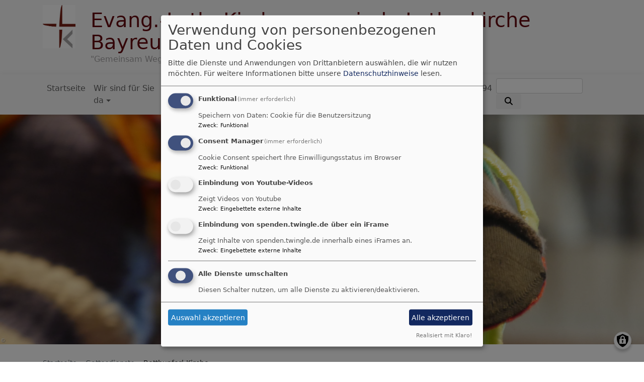

--- FILE ---
content_type: text/html; charset=UTF-8
request_url: https://www.lutherkirche-bayreuth.de/gottesdienste/betthupferl-kirche
body_size: 10647
content:
<!DOCTYPE html>
<html lang="de" dir="ltr" prefix="content: http://purl.org/rss/1.0/modules/content/  dc: http://purl.org/dc/terms/  foaf: http://xmlns.com/foaf/0.1/  og: http://ogp.me/ns#  rdfs: http://www.w3.org/2000/01/rdf-schema#  schema: http://schema.org/  sioc: http://rdfs.org/sioc/ns#  sioct: http://rdfs.org/sioc/types#  skos: http://www.w3.org/2004/02/skos/core#  xsd: http://www.w3.org/2001/XMLSchema# ">
  <head>
    <meta charset="utf-8" />
<noscript><style>form.antibot * :not(.antibot-message) { display: none !important; }</style>
</noscript><meta name="description" content="" />
<meta property="og:url" content="https://www.lutherkirche-bayreuth.de/gottesdienste/betthupferl-kirche" />
<meta property="og:title" content="Betthupferl-Kirche" />
<meta property="og:description" content="" />
<meta property="og:image" content="https://www.lutherkirche-bayreuth.de/sites/www.lutherkirche-bayreuth.de/files/styles/max_1300x1300/public/media/img/p1090298_1.jpg?itok=0T-sQblD" />
<meta name="Generator" content="Drupal 10 (https://www.drupal.org)" />
<meta name="MobileOptimized" content="width" />
<meta name="HandheldFriendly" content="true" />
<meta name="viewport" content="width=device-width, initial-scale=1.0" />
<link rel="icon" href="/themes/custom/vk_blockly/favicon.ico" type="image/vnd.microsoft.icon" />
<link rel="canonical" href="https://www.lutherkirche-bayreuth.de/gottesdienste/betthupferl-kirche" />
<link rel="shortlink" href="https://www.lutherkirche-bayreuth.de/node/76" />

    <title>Betthupferl-Kirche | Evang.-Luth. Kirchengemeinde Lutherkirche Bayreuth</title>
    <link rel="stylesheet" media="all" href="/sites/www.lutherkirche-bayreuth.de/files/css/css_-yAHkDLHfRkNLGIZd_FGdMM9mxPdiJ8Bj-kMiFo7B4I.css?delta=0&amp;language=de&amp;theme=vk_blockly&amp;include=[base64]" />
<link rel="stylesheet" media="all" href="/sites/www.lutherkirche-bayreuth.de/files/css/css_LWutVn63JNehXlmRccH3-zID6DniJkkn2Z2gWFGqJfU.css?delta=1&amp;language=de&amp;theme=vk_blockly&amp;include=[base64]" />

      
      <link rel="stylesheet" href="https://www.lutherkirche-bayreuth.de/sites/www.lutherkirche-bayreuth.de/files/theme/vk_blockly_custom.css" />
      <script src="/libraries/klaro/dist/klaro-no-translations-no-css.js?t941by" defer id="klaro-js"></script>

  </head>
  <body class="path-node page-node-type-page">
        <a href="#main-content" class="visually-hidden focusable skip-link">
      Direkt zum Inhalt
    </a>
    
      <div class="dialog-off-canvas-main-canvas" data-off-canvas-main-canvas>
    <div class="layout-container">
<div id="debug">Debug: </div>
        <header role="banner" id="vk_blockly_header">


    
    
    <div class="container">
        <div class="row">
                                </div>
        <div class="row">


                                                <div class="col-sm-1">
                        <a href="/" title="Startseite" rel="home">
                            <img src="/sites/www.lutherkirche-bayreuth.de/files/Logo_Lutherkirche_neu.jpg" alt="Startseite" class="img-fluid site-logo" />
                        </a>
                    </div>
                                                <div class="col-sm-11 site-and-slogan">
                    <div class="site-name align-middle"><a href="/" title="Startseite" rel="home">Evang.-Luth. Kirchengemeinde Lutherkirche Bayreuth</a></div>

                                            <div class="site-slogan">"Gemeinsam Wege gehen" in Meyernberg, Roter Hügel, Oberpreuschwitz</div>
                                        </div>
                            

            

        </div>
    </div>



    </header>

    
    

<nav role="navigation" aria-labelledby="block-vk-blockly-main-menu-menu" id="block-vk-blockly-main-menu" class="navbar navbar-toggleable-md navbar-light nav-bg container-fluid sticky-top">
<div class="container">

                        
    <h2 class="visually-hidden" id="block-vk-blockly-main-menu-menu">Hauptnavigation</h2>
    


       


    <button class="navbar-toggler navbar-toggler-left" type="button" data-toggle="collapse" data-target="#navbarSupportedContent" aria-controls="navbarSupportedContent" aria-expanded="false" aria-label="Toggle navigation">
        <span class="navbar-toggler-icon"></span>
    </button>
    <a class="navbar-brand" href="#">&nbsp;</a>
    <div class="collapse navbar-collapse col" id="navbarSupportedContent">
        <ul block="menu" class="navbar-nav mr-auto">                                                                                 <li class="nav-item">

                                            <a href="/" class="nav-link" data-drupal-link-system-path="&lt;front&gt;">Startseite</a>
                    
                </li>
                                                                                <li class="nav-item dropdown mega-dropdown">

                                            <a href="/wir-sind-fuer-sie-da" class="nav-link dropdown-toggle" data-toggle="dropdown" aria-haspopup="true" aria-expanded="false" data-drupal-link-system-path="node/80">Wir sind für Sie da</a>
                        
                        <div class="row dropdown-menu mega-dropdown-menu">
                        <div class="col-sm-12 main-item-wrapper"><a href="/wir-sind-fuer-sie-da" class="main-item" data-drupal-link-system-path="node/80">Wir sind für Sie da</a></div>
                                                                                 <div class="col-sm-3 flex-column">
                               <ul class="nav flex-column">
                                <a href="/wir-sind-fuer-sie-da/pfarrteam" class="nav-link level1" data-drupal-link-system-path="node/74">Pfarrteam</a>

                                                               </ul>
                            </div>

                                                                                 <div class="col-sm-3 flex-column">
                               <ul class="nav flex-column">
                                <a href="/wir-sind-fuer-sie-da/pfarramt" class="nav-link level1" data-drupal-link-system-path="node/52">Pfarramt</a>

                                                               </ul>
                            </div>

                                                                                 <div class="col-sm-3 flex-column">
                               <ul class="nav flex-column">
                                <a href="/wir-sind-fuer-sie-da/kirchenvorstand" class="nav-link level1" data-drupal-link-system-path="node/75">Kirchenvorstand</a>

                                                               </ul>
                            </div>

                                                                                 <div class="col-sm-3 flex-column">
                               <ul class="nav flex-column">
                                <a href="/foerderverein" class="nav-link level1" data-drupal-link-system-path="node/160">Förderverein</a>

                                                               </ul>
                            </div>

                                                                                 <div class="col-sm-3 flex-column">
                               <ul class="nav flex-column">
                                <a href="https://ev-luth-dekanat-bayreuth.de" class="nav-link level1">Dekanat</a>

                                                               </ul>
                            </div>

                                                </div>

                    
                </li>
                                                                                <li class="nav-item active dropdown mega-dropdown">

                                            <a href="/gottesdienste" class="nav-link dropdown-toggle" data-toggle="dropdown" aria-haspopup="true" aria-expanded="false" data-drupal-link-system-path="node/54">Gottesdienste</a>
                        
                        <div class="row dropdown-menu mega-dropdown-menu">
                        <div class="col-sm-12 main-item-wrapper"><a href="/gottesdienste" class="main-item" data-drupal-link-system-path="node/54">Gottesdienste</a></div>
                                                                                 <div class="col-sm-3 flex-column">
                               <ul class="nav flex-column">
                                <a href="/gottesdienste/gottesdienste" class="nav-link level1" data-drupal-link-system-path="node/71">Gottesdienste</a>

                                                               </ul>
                            </div>

                                                                                 <div class="col-sm-3 flex-column">
                               <ul class="nav flex-column">
                                <a href="/gottesdienste/meditative-abendgottesdienste" class="nav-link level1" data-drupal-link-system-path="node/72">Meditative Abendgottesdienste</a>

                                                               </ul>
                            </div>

                                                                                 <div class="active col-sm-3 flex-column">
                               <ul class="nav flex-column">
                                <a href="/gottesdienste/betthupferl-kirche" class="nav-link level1 is-active" data-drupal-link-system-path="node/76" aria-current="page">Betthupferl-Kirche</a>

                                                               </ul>
                            </div>

                                                </div>

                    
                </li>
                                                                                <li class="nav-item dropdown mega-dropdown">

                                            <a href="/wir-laden-ein" class="nav-link dropdown-toggle" data-toggle="dropdown" aria-haspopup="true" aria-expanded="false" data-drupal-link-system-path="node/57">Wir laden ein</a>
                        
                        <div class="row dropdown-menu mega-dropdown-menu">
                        <div class="col-sm-12 main-item-wrapper"><a href="/wir-laden-ein" class="main-item" data-drupal-link-system-path="node/57">Wir laden ein</a></div>
                                                                                 <div class="col-sm-3 flex-column">
                               <ul class="nav flex-column">
                                <a href="/wir-laden-ein/engagement" class="nav-link level1" data-drupal-link-system-path="node/67">Engagement</a>

                                                               </ul>
                            </div>

                                                                                 <div class="col-sm-3 flex-column">
                               <ul class="nav flex-column">
                                <a href="/wir-laden-ein/erwachsene" class="nav-link level1" data-drupal-link-system-path="node/63">Erwachsene</a>

                                                               </ul>
                            </div>

                                                                                 <div class="col-sm-3 flex-column">
                               <ul class="nav flex-column">
                                <a href="/wir-laden-ein/gemeindebuecherei" class="nav-link level1" data-drupal-link-system-path="node/66">Gemeindebücherei</a>

                                                               </ul>
                            </div>

                                                                                 <div class="col-sm-3 flex-column">
                               <ul class="nav flex-column">
                                <a href="/wir-laden-ein/kinderfamilienjugend" class="nav-link level1" data-drupal-link-system-path="node/64">Kinder/Familien/Jugend</a>

                                                               </ul>
                            </div>

                                                                                 <div class="col-sm-3 flex-column">
                               <ul class="nav flex-column">
                                <a href="/wir-laden-ein/kircheneintritt" class="nav-link level1" data-drupal-link-system-path="node/73">Kircheneintritt</a>

                                                               </ul>
                            </div>

                                                                                 <div class="col-sm-3 flex-column">
                               <ul class="nav flex-column">
                                <a href="/wir-laden-ein/kirchenmusik" class="nav-link level1" data-drupal-link-system-path="node/65">Kirchenmusik</a>

                                                               </ul>
                            </div>

                                                </div>

                    
                </li>
                                                                                <li class="nav-item dropdown mega-dropdown">

                                            <a href="/lebensbegleitung" class="nav-link dropdown-toggle" data-toggle="dropdown" aria-haspopup="true" aria-expanded="false" data-drupal-link-system-path="node/55">Lebensbegleitung</a>
                        
                        <div class="row dropdown-menu mega-dropdown-menu">
                        <div class="col-sm-12 main-item-wrapper"><a href="/lebensbegleitung" class="main-item" data-drupal-link-system-path="node/55">Lebensbegleitung</a></div>
                                                                                 <div class="col-sm-3 flex-column">
                               <ul class="nav flex-column">
                                <a href="/lebensbegleitung/taufe" class="nav-link level1" data-drupal-link-system-path="node/60">Taufe</a>

                                                               </ul>
                            </div>

                                                                                 <div class="col-sm-3 flex-column">
                               <ul class="nav flex-column">
                                <a href="/konfirmation" class="nav-link level1" data-drupal-link-system-path="node/82">Konfirmation</a>

                                                               </ul>
                            </div>

                                                                                 <div class="col-sm-3 flex-column">
                               <ul class="nav flex-column">
                                <a href="/lebensbegleitung/trauung" class="nav-link level1" data-drupal-link-system-path="node/61">Trauung</a>

                                                               </ul>
                            </div>

                                                                                 <div class="col-sm-3 flex-column">
                               <ul class="nav flex-column">
                                <a href="/lebensbegleitung/trauer" class="nav-link level1" data-drupal-link-system-path="node/62">Trauer</a>

                                                               </ul>
                            </div>

                                                                                 <div class="col-sm-3 flex-column">
                               <ul class="nav flex-column">
                                <a href="/lebensbegleitung/jubelkonfirmation" class="nav-link level1" data-drupal-link-system-path="node/84">Jubelkonfirmation</a>

                                                               </ul>
                            </div>

                                                                                 <div class="col-sm-3 flex-column">
                               <ul class="nav flex-column">
                                <a href="/lebensbegleitung/seelsorgebegleitung" class="nav-link level1" data-drupal-link-system-path="node/83">Seelsorge/Begleitung</a>

                                                               </ul>
                            </div>

                                                </div>

                    
                </li>
                                                                                <li class="nav-item dropdown mega-dropdown">

                                            <a href="/gemeindegebiet" class="nav-link dropdown-toggle" data-toggle="dropdown" aria-haspopup="true" aria-expanded="false" data-drupal-link-system-path="node/53">Gemeindegebiet</a>
                        
                        <div class="row dropdown-menu mega-dropdown-menu">
                        <div class="col-sm-12 main-item-wrapper"><a href="/gemeindegebiet" class="main-item" data-drupal-link-system-path="node/53">Gemeindegebiet</a></div>
                                                                                 <div class="col-sm-3 flex-column">
                               <ul class="nav flex-column">
                                <a href="/gemeindegebiet/lutherkirche" class="nav-link level1" data-drupal-link-system-path="node/58">Lutherkirche</a>

                                                               </ul>
                            </div>

                                                                                 <div class="col-sm-3 flex-column">
                               <ul class="nav flex-column">
                                <a href="/gemeindegebiet/katharina-von-bora-kirche" class="nav-link level1" data-drupal-link-system-path="node/59">Katharina-von-Bora-Kirche</a>

                                                               </ul>
                            </div>

                                                                                 <div class="col-sm-3 flex-column">
                               <ul class="nav flex-column">
                                <a href="/gemeindegebiet/gemeindefinder" class="nav-link level1" data-drupal-link-system-path="node/78">Gemeindefinder</a>

                                                               </ul>
                            </div>

                                                </div>

                    
                </li>
                                                                                <li class="nav-item">

                                            <a href="/pfarramt" class="nav-link" data-drupal-link-system-path="node/85">0921/39994</a>
                    
                </li>
                    </ul>
        <!-- Form-id: search_block_form -->
<form class="search-block-form form-inline my-2 my-lg-0" data-drupal-selector="search-block-form" action="/search/node" method="get" id="search-block-form" accept-charset="UTF-8">
  <div class="js-form-item form-item js-form-type-search form-item-keys js-form-item-keys form-no-label">
      <label for="edit-keys" class="visually-hidden">Suche</label>
        <input title="Geben Sie die Begriffe ein, nach denen Sie suchen." class="form-control mr-sm-2 form-search" data-drupal-selector="edit-keys" type="search" id="edit-keys" name="keys" value="" size="15" maxlength="128" />

        </div>
<button type="submit" class="my-sm-0 btn form-submit" data-drupal-selector="edit-search"><i class="fas fa-search"></i></button>
<div data-drupal-selector="edit-actions" class="form-actions js-form-wrapper form-wrapper" id="edit-actions--2"></div>

</form>


    </div>






    </div>
</nav>



      <style>
      .parallax-header {
        height: auto;
      }
      @media (max-width: 600px) {
        .parallax-header img {
          height: 150px;
          object-fit: cover;
        }
      }
    </style>

                                    <div id="vk_blockly_headerimg">
                <img class="img-fluid" src="https://www.lutherkirche-bayreuth.de/sites/www.lutherkirche-bayreuth.de/files/styles/banner_1400x500/public/media/img/p1090298_1.jpg?itok=pymgBumC" style="width:100%;" title="Betthupferlkirche Sockenpuppe; &copy;: " alt="Betthupferlkirche Sockenpuppe"/>
            </div>
                

  <main role="main">
    <a id="main-content" tabindex="-1"></a>      
    



<!-- system_breadcrumb_block Region: pagetop_first - Block-ID: vk_blockly_breadcrumbs -->
<div class="container"><div class="row">

                    
<div id="block-vk-blockly-breadcrumbs" class="col paragraph-block align-items-stretch system_breadcrumb_block">
  
    
          <ol class="breadcrumb">
                    <li >
                                    <a href="/">Startseite</a>
                            </li>
                    <li >
                                    <a href="/gottesdienste">Gottesdienste</a>
                            </li>
                    <li >
                                    Betthupferl-Kirche
                            </li>
            </ol>

  </div>

  </div></div>
<div data-drupal-messages-fallback class="hidden"></div>



    <!--div class="layout-content"-->
        
    



<!-- page_title_block Region: content - Block-ID: vk_blockly_page_title -->
<div class="container"><div class="row">

                    
<div id="block-vk-blockly-page-title" class="col paragraph-block align-items-stretch page_title_block">
  
    
      
  <h1><span property="schema:name">Betthupferl-Kirche</span>
</h1>


  </div>

  </div></div>


<!-- system_main_block Region: content - Block-ID: vk_blockly_content -->
<!-- noNodePage:  -->
        <div id="block-vk-blockly-content" class="system_main_block">
            
                        
                            
<article data-history-node-id="76" about="/gottesdienste/betthupferl-kirche" typeof="schema:WebPage" class="node node--type-page node--view-mode-full">

  
      <span property="schema:name" content="Betthupferl-Kirche" class="hidden"></span>


  
  <div class="node__content">
    <div class="container"><div class="row"><div class="col vk_blockly_node_body">
                        <p>Wir laden alle Kinder von ca. 1-8 Jahren, deren Familien und alle Interessierten zur Betthupferlkirche ein. Flotte Lieder, eine Mitmachaktion und zwei Sockenpuppen erwarten die Gottesdienstbesucher. Der Betthupferlgottesdienst dauert ca. 30 Minuten. Anschließend ist beim gemeinsamen Imbiss Zeit zum Spielen und Kennenlernen (momentan wegen der Corona-Pandemie ausgesetzt).</p>

<p>Einmal im Jahr feiern wir die Betthupferlkirche zusammen mit der <a href="https://www.diakonie-bayreuth.de/bildung-und-erziehung/kindergaerten-kinderkrippen-und-kinderhorte/evang-kinderkrippe-bodenseering/">Evang. Kinderkrippe Bodenseering.</a></p>

<p><br />
Euer Betthupferlkirchen-Team</p>

                    </div>
    </div>
</div>  
              <div class="container">
    <div class="row">

              <div class="col-sm-6 col-md vk-align-center bilderreihe">
        <div class="media-bild view-mode-quadrat-300x300">
                        
<a href="https://www.lutherkirche-bayreuth.de/sites/www.lutherkirche-bayreuth.de/files/styles/max_1300x1300/public/media/img/20191013_174431.jpg?itok=S3hFY4s4" aria-label="{&quot;alt&quot;:&quot;Taufkerzen&quot;}" role="button"  title="Taufkerzen" data-colorbox-gallery="" class="colorbox" aria-controls="colorbox-tFTXCZOvARY" data-cbox-img-attrs="{&quot;alt&quot;:&quot;Taufkerzen&quot;}">    <img id="colorbox-tFTXCZOvARY" src="/sites/www.lutherkirche-bayreuth.de/files/styles/quadrat_300x300/public/media/img/20191013_174431.jpg?itok=8YKjUVED" width="300" height="300" alt="Taufkerzen" loading="lazy" typeof="foaf:Image" class="img-fluid" />
</a>

      
    </div>

    </div>

    <div class="col-sm-6 col-md vk-align-center bilderreihe">
        <div class="media-bild view-mode-quadrat-300x300">
                        
<a href="https://www.lutherkirche-bayreuth.de/sites/www.lutherkirche-bayreuth.de/files/styles/max_1300x1300/public/media/img/betthupferl.jpg?itok=H_oM4cUr" aria-label="{&quot;alt&quot;:&quot;Betthupferlkirche&quot;}" role="button"  title="Betthupferlkirche" data-colorbox-gallery="" class="colorbox" aria-controls="colorbox-62kRxjcIa2E" data-cbox-img-attrs="{&quot;alt&quot;:&quot;Betthupferlkirche&quot;}">    <img id="colorbox-62kRxjcIa2E" src="/sites/www.lutherkirche-bayreuth.de/files/styles/quadrat_300x300/public/media/img/betthupferl.jpg?itok=pAAvJAl7" width="300" height="300" alt="Betthupferlkirche" loading="lazy" typeof="foaf:Image" class="img-fluid" />
</a>

      
    </div>

    </div>


    

    </div>
</div>

              <div class="container">
    <div class="row">

                      



<!-- et_filteredlist Region:  - Block-ID: evangelischeterminelistemitfilter -->

                
<div id="block-evangelischeterminelistemitfilter" class="et_filteredlist">
  
    
      <div class="container etfilteredlistform">
<!-- Form-id: et_filter_form -->
<form class="et-filter-form" data-drupal-selector="et-filter-form" action="/gottesdienste/betthupferl-kirche" method="post" id="et-filter-form" accept-charset="UTF-8">
  <div class="row et_search_row_wrapper"><div class="col"><div class="input-group"><div class="js-form-item form-item js-form-type-textfield form-item-et-q js-form-item-et-q form-no-label">
        <input class="form-control form-text" placeholder="Suchbegriff" data-drupal-selector="edit-et-q" type="text" id="edit-et-q" name="et_q" value="Betthupferl" size="30" maxlength="30" />

        </div>
<input data-drupal-selector="edit-search" type="submit" id="edit-search" name="op" value="Suchen" class="button js-form-submit form-submit btn btn-default" />
</div></div></div><details data-drupal-selector="edit-advanced" id="edit-advanced" class="js-form-wrapper form-wrapper">
  <summary role="button" aria-controls="edit-advanced" aria-expanded="false">Erweiterter Filter</summary>
  
  <div class="row row-first"><div class="col-sm-2 et_label">Auswahl</div><div class="col-sm-10"><div class="js-form-item form-item js-form-type-select form-item-highlight js-form-item-highlight form-no-label">
        <select class="custom-select form-select" data-drupal-selector="edit-highlight" id="edit-highlight" name="highlight"><option value="all" selected="selected">alle Veranstaltungen</option><option value="high">nur Highlights</option></select>
        </div>
</div></div><div class="row"><div class="col-sm-2 et_label">Kategorie</div><div class="col-sm-10"><div class="js-form-item form-item js-form-type-select form-item-eventtype js-form-item-eventtype form-no-label">
        <select class="custom-select form-select" data-drupal-selector="edit-eventtype" id="edit-eventtype" name="eventtype"><option value="all" selected="selected">alle</option><option value="1">Gottesdienste</option><option value="2">Gruppen / Kreise</option><option value="3">Fortbildungen / Seminare / Vorträge</option><option value="4">Konzerte / Theater / Musik</option><option value="5">Freizeiten / Reisen</option><option value="6">Ausstellungen / Kunst</option><option value="10">Meditation / spirituelle Angebote</option><option value="7">Feste / Feiern</option><option value="8">Sport/Spiel</option><option value="9">Sonstiges</option><option value="-1">alle, außer Gottesdienste</option><option value="-2">alle, außer Gruppen / Kreise</option><option value="-3">alle, außer Fortbildungen / Seminare / Vorträge</option><option value="-4">alle, außer Konzerte / Theater / Musik</option><option value="-5">alle, außer Freizeiten / Reisen</option><option value="-6">alle, außer Ausstellungen / Kunst</option><option value="-10">alle, außer Meditation / spirituelle Angebote</option><option value="-7">alle, außer Feste / Feiern</option><option value="-8">alle, außer Sport/Spiel</option><option value="-9">alle, außer Sonstiges</option></select>
        </div>
</div></div><div class="row"><div class="col-sm-2 et_label">Zielgruppe</div><div class="col-sm-10"><div class="js-form-item form-item js-form-type-select form-item-people js-form-item-people form-no-label">
        <select class="custom-select form-select" data-drupal-selector="edit-people" id="edit-people" name="people"><option value="all" selected="selected">Alle</option><option value="5">Kinder</option><option value="40">Konfirmanden</option><option value="10">Jugendliche</option><option value="15">Junge Erwachsene</option><option value="16">Frauen</option><option value="17">Männer</option><option value="20">Familien</option><option value="25">Erwachsene</option><option value="30">Senioren</option><option value="35">besondere Zielgruppe</option></select>
        </div>
</div></div><div class="row et_search_row_wrapper"><div class="col-sm-2 et_label">Datum</div><div class="col-sm-10"><div class="input-group"><div class="js-form-item form-item js-form-type-date form-item-date js-form-item-date form-no-label">
        <input type="date" data-drupal-selector="edit-date" id="edit-date" name="date" value="" size="12" class="form-date" />

        </div>
<input data-drupal-selector="edit-searchdate" type="submit" id="edit-searchdate" name="op" value="Los" class="button js-form-submit form-submit btn btn-default" />
</div></div></div>
  
</details>
<input id="pageID" data-drupal-selector="edit-pageid" type="hidden" name="pageID" value="1" />
<input autocomplete="off" data-drupal-selector="form-g-uv-sxwexb3gsa4v9ejbrweeujgj-vl5kfcetm66ti" type="hidden" name="form_build_id" value="form-g_Uv-sXwexb3GSA4v9ejBRWeeUJGj-vl5kFcEtM66TI" />
<input data-drupal-selector="edit-et-filter-form" type="hidden" name="form_id" value="et_filter_form" />
<div data-drupal-selector="edit-actions" class="form-actions js-form-wrapper form-wrapper" id="edit-actions"><input class="visually-hidden button button--primary js-form-submit form-submit btn btn-default" data-drupal-selector="edit-submit" type="submit" id="edit-submit" name="etform-submit" value="Filter anwenden" />
</div>

</form>


</div>
<div class="colorbox-container">
  <div  id="etmore-ajax-wrapper">
    <div class="container" id="etmore-ajax-wrapper">

    
    <div class="et_vera_wrapper row et_vera_line">
                <div class="col">
            <div class="et_vera_datum">So, 25.1. 17 Uhr</div>
            <div class="et_vera_title"><a href="https://www.evangelische-termine.de/detail-bt?ID=7601879" class="colorbox-load">Betthupferlkirche</a></div>
                        <div class="et_vera_descr"></div>
            <div class="et_vera_person">Pfrin. Kathrin Zagel-Busch &amp; Team</div>
            <div class="et_vera_place"><span class="et_vera_city">Bayreuth</span> <span class="et_vera_placename">Lutherkirche</span></div>
                    </div>
        <div class="col-sm-1 et_serviceicons">
            <a href="https://www.evangelische-termine.de/ical-7601879" title="In den Kalender eintragen"><i class="fa fa-calendar"></i></a>
            <a href="https://maps.google.com/?q=49.942658984439,11.537404060364" target="_blank" title="In Google-Maps ansehen"><i class="fa fa-map-marker"></i></a>        </div>
    </div>
    <div class="et_vera_wrapper row et_vera_line">
                <div class="col">
            <div class="et_vera_datum">So, 1.3. 17 Uhr</div>
            <div class="et_vera_title"><a href="https://www.evangelische-termine.de/detail-bt?ID=7601888" class="colorbox-load">Betthupferlkirche</a></div>
                        <div class="et_vera_descr"></div>
            <div class="et_vera_person">Pfrin. Kathrin Zagel-Busch &amp; Team</div>
            <div class="et_vera_place"><span class="et_vera_city">Bayreuth</span> <span class="et_vera_placename">Lutherkirche</span></div>
                    </div>
        <div class="col-sm-1 et_serviceicons">
            <a href="https://www.evangelische-termine.de/ical-7601888" title="In den Kalender eintragen"><i class="fa fa-calendar"></i></a>
            <a href="https://maps.google.com/?q=49.942658984439,11.537404060364" target="_blank" title="In Google-Maps ansehen"><i class="fa fa-map-marker"></i></a>        </div>
    </div>
    <div class="et_vera_wrapper row et_vera_line">
                <div class="col">
            <div class="et_vera_datum">So, 26.4. 17 Uhr</div>
            <div class="et_vera_title"><a href="https://www.evangelische-termine.de/detail-bt?ID=7601890" class="colorbox-load">Betthupferlkirche</a></div>
                        <div class="et_vera_descr"></div>
            <div class="et_vera_person">Pfrin. Kathrin Zagel-Busch &amp; Team</div>
            <div class="et_vera_place"><span class="et_vera_city">Bayreuth</span> <span class="et_vera_placename">Lutherkirche</span></div>
                    </div>
        <div class="col-sm-1 et_serviceicons">
            <a href="https://www.evangelische-termine.de/ical-7601890" title="In den Kalender eintragen"><i class="fa fa-calendar"></i></a>
            <a href="https://maps.google.com/?q=49.942658984439,11.537404060364" target="_blank" title="In Google-Maps ansehen"><i class="fa fa-map-marker"></i></a>        </div>
    </div>
    <div class="et_vera_wrapper row et_vera_line">
                <div class="col">
            <div class="et_vera_datum">So, 21.6. 17 Uhr</div>
            <div class="et_vera_title"><a href="https://www.evangelische-termine.de/detail-bt?ID=7601892" class="colorbox-load">Betthupferlkirche</a></div>
                        <div class="et_vera_descr"></div>
            <div class="et_vera_person">Pfrin. Kathrin Zagel-Busch &amp; Team</div>
            <div class="et_vera_place"><span class="et_vera_city">Bayreuth</span> <span class="et_vera_placename">Lutherkirche</span></div>
                    </div>
        <div class="col-sm-1 et_serviceicons">
            <a href="https://www.evangelische-termine.de/ical-7601892" title="In den Kalender eintragen"><i class="fa fa-calendar"></i></a>
            <a href="https://maps.google.com/?q=49.942658984439,11.537404060364" target="_blank" title="In Google-Maps ansehen"><i class="fa fa-map-marker"></i></a>        </div>
    </div>
    <div class="et_vera_wrapper row et_vera_line">
                <div class="col">
            <div class="et_vera_datum">So, 19.7. 17 Uhr</div>
            <div class="et_vera_title"><a href="https://www.evangelische-termine.de/detail-bt?ID=7601893" class="colorbox-load">Betthupferlkirche</a></div>
                        <div class="et_vera_descr"></div>
            <div class="et_vera_person">Pfrin. Kathrin Zagel-Busch &amp; Team</div>
            <div class="et_vera_place"><span class="et_vera_city">Bayreuth</span> <span class="et_vera_placename">Lutherkirche</span></div>
                    </div>
        <div class="col-sm-1 et_serviceicons">
            <a href="https://www.evangelische-termine.de/ical-7601893" title="In den Kalender eintragen"><i class="fa fa-calendar"></i></a>
            <a href="https://maps.google.com/?q=49.942658984439,11.537404060364" target="_blank" title="In Google-Maps ansehen"><i class="fa fa-map-marker"></i></a>        </div>
    </div>
    <div class="et_vera_wrapper row et_vera_line">
                <div class="col">
            <div class="et_vera_datum">So, 27.9. 17 Uhr</div>
            <div class="et_vera_title"><a href="https://www.evangelische-termine.de/detail-bt?ID=7601895" class="colorbox-load">Betthupferlkirche</a></div>
                        <div class="et_vera_descr"></div>
            <div class="et_vera_person">Pfrin. Kathrin Zagel-Busch &amp; Team</div>
            <div class="et_vera_place"><span class="et_vera_city">Bayreuth</span> <span class="et_vera_placename">Lutherkirche</span></div>
                    </div>
        <div class="col-sm-1 et_serviceicons">
            <a href="https://www.evangelische-termine.de/ical-7601895" title="In den Kalender eintragen"><i class="fa fa-calendar"></i></a>
            <a href="https://maps.google.com/?q=49.942658984439,11.537404060364" target="_blank" title="In Google-Maps ansehen"><i class="fa fa-map-marker"></i></a>        </div>
    </div>
    <div class="et_vera_wrapper row et_vera_line">
                <div class="col">
            <div class="et_vera_datum">So, 25.10. 17 Uhr</div>
            <div class="et_vera_title"><a href="https://www.evangelische-termine.de/detail-bt?ID=7601896" class="colorbox-load">Betthupferlkirche</a></div>
                        <div class="et_vera_descr"></div>
            <div class="et_vera_person">Pfrin. Kathrin Zagel-Busch &amp; Team</div>
            <div class="et_vera_place"><span class="et_vera_city">Bayreuth</span> <span class="et_vera_placename">Lutherkirche</span></div>
                    </div>
        <div class="col-sm-1 et_serviceicons">
            <a href="https://www.evangelische-termine.de/ical-7601896" title="In den Kalender eintragen"><i class="fa fa-calendar"></i></a>
            <a href="https://maps.google.com/?q=49.942658984439,11.537404060364" target="_blank" title="In Google-Maps ansehen"><i class="fa fa-map-marker"></i></a>        </div>
    </div>
    <div class="et_vera_wrapper row et_vera_line">
                <div class="col">
            <div class="et_vera_datum">Sa, 14.11. 17 Uhr</div>
            <div class="et_vera_title"><a href="https://www.evangelische-termine.de/detail-bt?ID=7601897" class="colorbox-load">St. Martin - Betthupferlkirche</a></div>
                        <div class="et_vera_descr"></div>
            <div class="et_vera_person">Pfrin. Kathrin Zagel-Busch &amp; Team</div>
            <div class="et_vera_place"><span class="et_vera_city">Bayreuth</span> <span class="et_vera_placename">Katharina-von-Bora-Kirche</span></div>
                    </div>
        <div class="col-sm-1 et_serviceicons">
            <a href="https://www.evangelische-termine.de/ical-7601897" title="In den Kalender eintragen"><i class="fa fa-calendar"></i></a>
            <a href="https://maps.google.com/?q=49.936824257079,11.533616781235" target="_blank" title="In Google-Maps ansehen"><i class="fa fa-map-marker"></i></a>        </div>
    </div>
    <div class="et_vera_wrapper row et_vera_line">
                <div class="col">
            <div class="et_vera_datum">So, 20.12. 17 Uhr</div>
            <div class="et_vera_title"><a href="https://www.evangelische-termine.de/detail-bt?ID=7601902" class="colorbox-load">Betthupferlkirche</a></div>
            <div class="et_teaser_subtitle">Herbergssuche</div>            <div class="et_vera_descr"></div>
            <div class="et_vera_person">Pfrin. Kathrin Zagel-Busch &amp; Team</div>
            <div class="et_vera_place"><span class="et_vera_city">Bayreuth</span> <span class="et_vera_placename">Lutherkirche</span></div>
                    </div>
        <div class="col-sm-1 et_serviceicons">
            <a href="https://www.evangelische-termine.de/ical-7601902" title="In den Kalender eintragen"><i class="fa fa-calendar"></i></a>
            <a href="https://maps.google.com/?q=49.942658984439,11.537404060364" target="_blank" title="In Google-Maps ansehen"><i class="fa fa-map-marker"></i></a>        </div>
    </div>

    

<!-- Parameter: http://www.evangelische-termine.de/json?eventtype=all&amp;people=all&amp;et_q=Betthupferl&amp;highlight=all&amp;mysqldate=&amp;vid=698&amp;cha=&amp;place=&amp;person=&amp;ipm=&amp;itemsPerPage=20&amp;pageID=1&amp;encoding=utf8&amp; -->
</div>

  </div>
</div>

  </div>


      
    

    </div>
</div>

              <div class="container">
    <div class="row">
        
                                                            <div class="col-md">
                  <figure role="group">
                    
              <div class="media-bild view-mode-bild-50">
                        
<a href="https://www.lutherkirche-bayreuth.de/sites/www.lutherkirche-bayreuth.de/files/styles/max_1300x1300/public/fundus/2792scr_7b175da908a6d62.jpg?itok=tHS1ZJUE" aria-label="{&quot;title&quot;:&quot;Bunte Luftballons&quot;,&quot;alt&quot;:&quot;Bunte Luftballons&quot;}" role="button"  title="Bunte Luftballons" data-colorbox-gallery="" class="colorbox" aria-controls="colorbox-ujNihboPmGk" data-cbox-img-attrs="{&quot;title&quot;:&quot;Bunte Luftballons&quot;,&quot;alt&quot;:&quot;Bunte Luftballons&quot;}">    <img id="colorbox-ujNihboPmGk" src="/sites/www.lutherkirche-bayreuth.de/files/styles/max_650x650/public/fundus/2792scr_7b175da908a6d62.jpg?itok=H4jzfbwU" width="487" height="650" alt="Bunte Luftballons" title="Bunte Luftballons" loading="lazy" typeof="foaf:Image" class="img-fluid" />
</a>

      <div class="vk_bildrechte clearfix">
    <span>Bildrechte</span>

            <span>Bilddatenbank Fundus</span>
    
</div>

    </div>

      
  
                  <figcaption>            Himmelspost
      </figcaption>
                  </figure>
                </div>
                <div class="col-md ">
                            <p>Liebe Finderin, lieber Finder,</p>

<p>wir freuen uns sehr, dass Du auf diese Seite schaust. Am 25. Mai haben wir in der Betthupferlkirche einen Pfingstluftballon mit Anhänger gestaltet - den wir als Himmelspost in die weite Welt geschickt haben. Denn bald ist Pfingsten!&nbsp;</p>

<p>Wir sind neugierig, wo Du den Ballon gefunden hast und würde uns über eine Nachricht von Dir freuen: <a href="mailto:pfarramt.lutherkirche.bt@elkb.de">pfarramt.lutherkirche.bt@elkb.de</a>.&nbsp; Wenn Du ein Kind bist, dann bist Du ganz herzlich zur Betthupferlkirche eingeladen. Die nächsten Termine findest Du hier auf der Seite.</p>

<p>Viele Grüße von den Betthupferlkirchen-Kindern</p>
      
                </div>
                
                                
                                            
        
    </div>
</div>

      
  <div class="container inlinelinks">
</div>

<div class="container">
  <div class="row col-12 share_icon_content">
                  
          
                    </div>
</div>

  </div>

</article>

                    </div>



    <!--/div-->
      <div class="container pagefooter">
          <div class="row">

                                              <div class="col-sm">
                      
    



<!-- tageslosung Region: pagefooter_second - Block-ID: vk_blockly_tageslosung -->

                    
<div id="block-vk-blockly-tageslosung" class="region-block tageslosung">
  
      <h2>Tageslosung</h2>
    
      <div class="tageslosung_container" data-bgcolor="#f5f5f5"></div>


  </div>




                  </div>
                                      </div>
      </div>
  </main>

  
    <footer role="contentinfo" id="vk_blockly_footer">
        
            <!--div class="container">
                <div class="row"><div class="col">
                        <div class="shariff" data-lang="de" data-orientation="horizontal"
                             data-services="[&quot;facebook&quot;,&quot;twitter&quot;,&quot;whatsapp&quot;,&quot;linkedIn&quot;]"
                             data-theme="grey"></div>
                    </div></div>
            </div-->
                <div class="container">
          <div class="row">
              
    <nav role="navigation" aria-labelledby="block-hauptnavigation-footer-menu" id="block-hauptnavigation-footer" class="col">
                        
    <h2 class="visually-hidden" id="block-hauptnavigation-footer-menu">Hauptnavigation</h2>
    

                        <ul class="menu">
                                <li class="menu-item">
                <a href="/" data-drupal-link-system-path="&lt;front&gt;">Startseite</a>
                            </li>
                                <li class="menu-item">
                <a href="/wir-sind-fuer-sie-da" data-drupal-link-system-path="node/80">Wir sind für Sie da</a>
                            </li>
                                <li class="menu-item">
                <a href="/gottesdienste" data-drupal-link-system-path="node/54">Gottesdienste</a>
                            </li>
                                <li class="menu-item">
                <a href="/wir-laden-ein" data-drupal-link-system-path="node/57">Wir laden ein</a>
                            </li>
                                <li class="menu-item">
                <a href="/lebensbegleitung" data-drupal-link-system-path="node/55">Lebensbegleitung</a>
                            </li>
                                <li class="menu-item">
                <a href="/gemeindegebiet" data-drupal-link-system-path="node/53">Gemeindegebiet</a>
                            </li>
                                <li class="menu-item">
                <a href="/pfarramt" data-drupal-link-system-path="node/85">0921/39994</a>
                            </li>
            </ul>
        


    </nav>
<nav role="navigation" aria-labelledby="block-vk-blockly-footer-menu" id="block-vk-blockly-footer" class="block block-menu navigation menu--footer col">
            
  <h2 class="visually-hidden" id="block-vk-blockly-footer-menu">Fußbereichsmenü</h2>
  

                      <ul class="menu">
                    <li class="menu-item">
        <a href="/contact" data-drupal-link-system-path="contact">Kontakt</a>
              </li>
                <li class="menu-item">
        <a href="/bankverbindung" data-drupal-link-system-path="node/81">Unsere Bankverbindung</a>
              </li>
                <li class="menu-item">
        <a href="/impressum" data-drupal-link-system-path="node/12">Impressum</a>
              </li>
                <li class="menu-item">
        <a href="/vkdatenschutz" title="Dynamische Datenchutzerklärung aus den Einstellungen der Seite" data-drupal-link-system-path="vkdatenschutz">Datenschutzerklärung</a>
              </li>
        </ul>
  


  </nav>
<nav role="navigation" aria-labelledby="block-vk-blockly-account-menu-menu" id="block-vk-blockly-account-menu" class="block block-menu navigation menu--account col">
            
  <h2 class="visually-hidden" id="block-vk-blockly-account-menu-menu">Benutzermenü</h2>
  

                      <ul class="menu">
                    <li class="menu-item">
        <a href="/user/login" data-drupal-link-system-path="user/login">Anmelden</a>
              </li>
        </ul>
  


  </nav>




          </div>
          <div class="row">
              <div class="col">
                  <div id="vk_copyright"><span class="align-bottom"><a href="http://www.vernetzte-kirche.de" target="_blank"><img src="/themes/custom/vk_base/images/Logo_vk_80.png" align="bottom" alt="Logo Vernetzte Kirche"></a></span></div>
              </div>
          </div>
      </div>

    </footer>
  
</div>
  </div>

    
    <script type="application/json" data-drupal-selector="drupal-settings-json">{"path":{"baseUrl":"\/","pathPrefix":"","currentPath":"node\/76","currentPathIsAdmin":false,"isFront":false,"currentLanguage":"de"},"pluralDelimiter":"\u0003","suppressDeprecationErrors":true,"ajaxPageState":{"libraries":"[base64]","theme":"vk_blockly","theme_token":null},"ajaxTrustedUrl":{"form_action_p_pvdeGsVG5zNF_XLGPTvYSKCf43t8qZYSwcfZl2uzM":true,"\/gottesdienste\/betthupferl-kirche?ajax_form=1":true,"\/search\/node":true},"klaro":{"config":{"elementId":"klaro","storageMethod":"cookie","cookieName":"klaro","cookieExpiresAfterDays":180,"cookieDomain":"","groupByPurpose":false,"acceptAll":true,"hideDeclineAll":true,"hideLearnMore":false,"learnMoreAsButton":true,"additionalClass":" hide-consent-dialog-title learn-more-as-button klaro-theme-vk_blockly","disablePoweredBy":false,"htmlTexts":false,"autoFocus":true,"mustConsent":true,"privacyPolicy":"\/","lang":"de","services":[{"name":"cms","default":true,"title":"Funktional","description":"Speichern von Daten: Cookie f\u00fcr die Benutzersitzung","purposes":["cms"],"callbackCode":"","cookies":["^[SESS|SSESS]","",""],"required":true,"optOut":false,"onlyOnce":false,"contextualConsentOnly":false,"contextualConsentText":"","wrapperIdentifier":[],"translations":{"de":{"title":"Funktional"}}},{"name":"klaro","default":true,"title":"Consent Manager","description":"Cookie Consent speichert Ihre Einwilligungsstatus im Browser","purposes":["cms"],"callbackCode":"","cookies":[],"required":true,"optOut":false,"onlyOnce":false,"contextualConsentOnly":false,"contextualConsentText":"Consent Text...","wrapperIdentifier":[],"translations":{"de":{"title":"Consent Manager"}}},{"name":"video_youtube","default":false,"title":"Einbindung von Youtube-Videos","description":"Zeigt Videos von Youtube","purposes":["external_content"],"callbackCode":"","cookies":[],"required":false,"optOut":false,"onlyOnce":false,"contextualConsentOnly":true,"contextualConsentText":"Externe Videos (Youtube) anzeigen?","wrapperIdentifier":[],"translations":{"de":{"title":"Videos"}}},{"name":"iframe_spenden_twingle_de","default":false,"title":"Einbindung von spenden.twingle.de \u00fcber ein iFrame","description":"Zeigt Inhalte von spenden.twingle.de innerhalb eines iFrames an.","purposes":["external_content"],"callbackCode":"","cookies":[],"required":false,"optOut":false,"onlyOnce":false,"contextualConsentOnly":true,"contextualConsentText":"Externe Inhalte von spenden.twingle.de anzeigen?","wrapperIdentifier":[],"translations":{"de":{"title":"Inhalte von spenden.twingle.de"}}}],"translations":{"de":{"consentModal":{"title":"Verwendung von personenbezogenen Daten und Cookies","description":"Bitte die Dienste und Anwendungen von Drittanbietern ausw\u00e4hlen, die wir nutzen m\u00f6chten.\n","privacyPolicy":{"name":"Datenschutzhinweise","text":"F\u00fcr weitere Informationen bitte unsere {privacyPolicy} lesen.\n"}},"consentNotice":{"title":"Verwendung von personenbezogenen Daten und Cookies","changeDescription":"Es gab \u00c4nderungen seit dem letzten Besuch und die Einwilligungen m\u00fcssen aktualisiert werden.","description":"Wir verwenden Cookies und verarbeiten personenbezogene Daten f\u00fcr die folgenden Zwecke: {purposes}.\n","learnMore":"Anpassen","privacyPolicy":{"name":"Datenschutzhinweise"}},"ok":"Akzeptieren","save":"Speichern","decline":"Ablehnen","close":"Schlie\u00dfen","acceptAll":"Alle akzeptieren","acceptSelected":"Auswahl akzeptieren","service":{"disableAll":{"title":"Alle Dienste umschalten","description":"Diesen Schalter nutzen, um alle Dienste zu aktivieren\/deaktivieren."},"optOut":{"title":"(Opt-Out)","description":"Dieser Dienst wird standardm\u00e4\u00dfig geladen (Opt-out m\u00f6glich)."},"required":{"title":"(immer erforderlich)","description":"Dieser Dienst ist immer erforderlich."},"purposes":"Zweck","purpose":"Zweck"},"contextualConsent":{"acceptAlways":"Immer","acceptOnce":"Ja (einmalig)","description":"Von {title} bereitgestellten externen Inhalt laden?"},"poweredBy":"Realisiert mit Klaro!","purposeItem":{"service":"Dienst","services":"Dienste"},"privacyPolicy":{"name":"Datenschutzhinweise","text":"F\u00fcr weitere Informationen bitte unsere {privacyPolicy} lesen.\n"},"purposes":{"cms":{"title":"Funktional","description":""},"advertising":{"title":"Werbung und Marketing","description":""},"analytics":{"title":"Analysen","description":""},"livechat":{"title":"Live-Chat","description":""},"security":{"title":"Sicherheit","description":""},"styling":{"title":"Styling","description":""},"external_content":{"title":"Eingebettete externe Inhalte","description":""}}}},"showNoticeTitle":true,"styling":{"theme":["light"]}},"dialog_mode":"manager","show_toggle_button":true,"toggle_button_icon":null,"show_close_button":true,"exclude_urls":[],"disable_urls":[]},"colorbox":{"transition":"elastic","speed":350,"opacity":0.85,"slideshow":false,"slideshowAuto":true,"slideshowSpeed":2500,"slideshowStart":"start slideshow","slideshowStop":"stop slideshow","current":"{current} von {total}","previous":"\u00ab Zur\u00fcck","next":"Weiter \u00bb","close":"Schlie\u00dfen","overlayClose":true,"returnFocus":false,"maxWidth":"98%","maxHeight":"98%","initialWidth":"300","initialHeight":"250","fixed":true,"scrolling":true,"mobiledetect":true,"mobiledevicewidth":"480px"},"ajax":{"edit-submit":{"wrapper":"etmore-ajax-wrapper","callback":"::ajaxRebuildResult","effect":"fade","event":"mousedown","keypress":true,"prevent":"click","url":"\/gottesdienste\/betthupferl-kirche?ajax_form=1","httpMethod":"POST","dialogType":"ajax","submit":{"_triggering_element_name":"etform-submit","_triggering_element_value":"Filter anwenden"}},"edit-searchdate":{"wrapper":"etmore-ajax-wrapper","callback":"::ajaxRebuildResult","effect":"fade","event":"mousedown","keypress":true,"prevent":"click","url":"\/gottesdienste\/betthupferl-kirche?ajax_form=1","httpMethod":"POST","dialogType":"ajax","submit":{"_triggering_element_name":"etform-submit"}},"edit-people":{"wrapper":"etmore-ajax-wrapper","callback":"::ajaxRebuildResult","effect":"fade","event":"change","url":"\/gottesdienste\/betthupferl-kirche?ajax_form=1","httpMethod":"POST","dialogType":"ajax","submit":{"_triggering_element_name":"etform-submit"}},"edit-eventtype":{"wrapper":"etmore-ajax-wrapper","callback":"::ajaxRebuildResult","effect":"fade","event":"change","url":"\/gottesdienste\/betthupferl-kirche?ajax_form=1","httpMethod":"POST","dialogType":"ajax","submit":{"_triggering_element_name":"etform-submit"}},"edit-highlight":{"wrapper":"etmore-ajax-wrapper","callback":"::ajaxRebuildResult","effect":"fade","event":"change","url":"\/gottesdienste\/betthupferl-kirche?ajax_form=1","httpMethod":"POST","dialogType":"ajax","submit":{"_triggering_element_name":"etform-submit"}},"edit-search":{"wrapper":"etmore-ajax-wrapper","callback":"::ajaxRebuildResult","effect":"fade","event":"mousedown","keypress":true,"prevent":"click","url":"\/gottesdienste\/betthupferl-kirche?ajax_form=1","httpMethod":"POST","dialogType":"ajax","submit":{"_triggering_element_name":"etform-submit"}}},"user":{"uid":0,"permissionsHash":"2754be05f87c052836d0beb16e7b59b6a821f5ff5305ebdc5ea67c81bb31dfa4"}}</script>
<script src="/sites/www.lutherkirche-bayreuth.de/files/js/js_mKinM9j-PBW9mYGasKZkFgbsBKbAlVoniYTQv58N0g4.js?scope=footer&amp;delta=0&amp;language=de&amp;theme=vk_blockly&amp;include=[base64]"></script>

  </body>
</html>


--- FILE ---
content_type: text/html; charset=UTF-8
request_url: https://www.lutherkirche-bayreuth.de/vk-mwsblocks-tageslosung
body_size: 492
content:
<div class="tageslosung_wrapper" style="background-color:#f5f5f5">
        <div class="losung_bibeltext">
        <span class="losung_bibelvortext"></span><span class="losung_bibelvers">Frage doch zuerst nach dem Wort des HERRN!</span><br>
        <span class="losung_bibelstelle">2.Chronik 18,4</span></div>

    <div class="losung_lehrtext">
        <span class="losung_lehrvortext">Jesus spricht:&#160;</span><span class="losung_lehrvers">Die Worte, die ich zu euch geredet habe, die sind Geist und sind Leben.</span><br>
        <span class="losung_lehrstelle">Johannes 6,63</span>
    </div>
    <br>
    <div class="vk_bildrechte clearfix">
        <span>© Evangelische Brüder-Unität – <a href="http://www.herrnhuter.de"  title="Herrnhuter Brüdergemeine" target="_blank"> Herrnhuter Brüdergemeine </a></span>
        <br>
        <span>Weitere Informationen finden Sie <a href="http://www.losungen.de"  title="Losungen" target="_blank"> hier </a>.</span>
    </div>
</div>

--- FILE ---
content_type: text/css
request_url: https://www.lutherkirche-bayreuth.de/sites/www.lutherkirche-bayreuth.de/files/theme/vk_blockly_custom.css
body_size: 231
content:
#vk_blockly_header { background-color: #fafafa} .site-name a, .site-name a:visited, .site-name a:hover {  color: #660b11;  text-decoration: none;  }  .site-slogan { color: #a6a4a5} a, a:hover, a:visited, a.page-link { color: #660b11} .mega-dropdown-menu a.level1 { color: #000000 !important;} h1, h2, h3, h4, h5, h6 {color:#660b11} .site-logo { border-radius:0px; } 